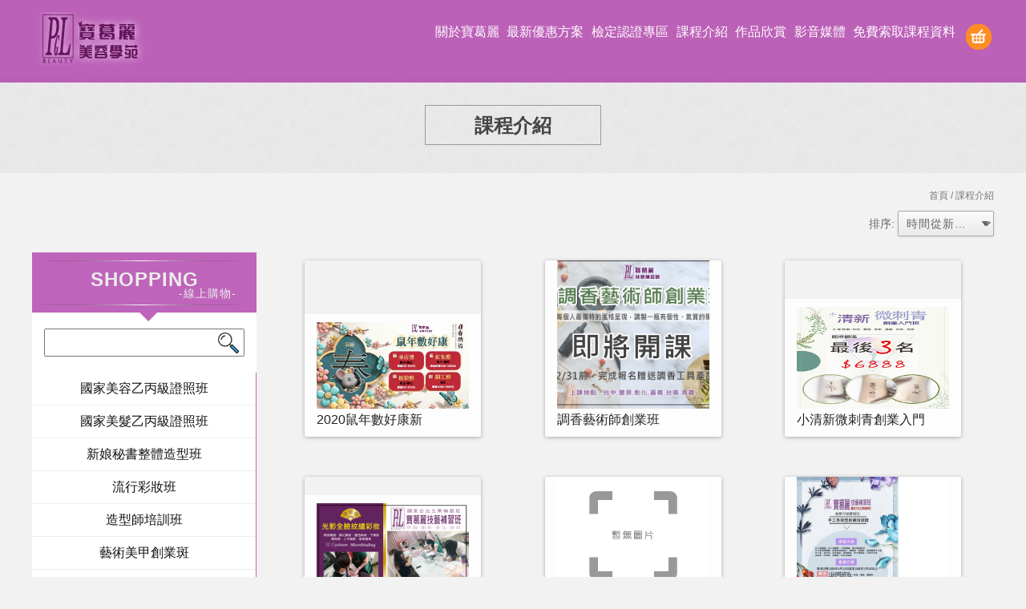

--- FILE ---
content_type: text/html
request_url: http://www.pglschool.com/products/?id=31495&title_id=8310
body_size: 6110
content:
<!DOCTYPE html>
<html lang="zh_tw">
<head>
<!-- Google tag (gtag.js) -->
<script async src="https://www.googletagmanager.com/gtag/js?id=G-6NX5JKH1GJ"></script>
<script>
  window.dataLayer = window.dataLayer || [];
  function gtag(){dataLayer.push(arguments);}
  gtag('js', new Date());

  gtag('config', 'G-6NX5JKH1GJ');
</script><!--[if lt IE 9]><script src="../js/html5.js"></script><![endif]-->
<meta charset="UTF-8" />
<meta http-equiv="content-language" content="zh-TW" />
<meta http-equiv="X-UA-Compatible" content="IE=edge" />
<title>課程介紹-寶葛麗美容學苑-美容證照補習班,台南美容證照補習班</title>
<meta name="keywords" content="課程介紹-寶葛麗美容學苑-美容證照補習班,台南美容證照補習班-,美容證照課程,台南美容證照課程,高雄美容證照課程,嘉義美容證照課程,美容證照補習班,台南美容證照補習班,高雄美容證照補習班,嘉義美容證照補習班,美容證照班,台南美容證照班,高雄美容證照班,嘉義美容證照班,丙級美容證照班,台南丙級美容證照班,高雄丙級美容證照班,嘉義丙級美容證照班,乙級美容證照班,台南乙級美容證照班,高雄乙級美容證照班,嘉義乙級美容證照班,美容丙級課程,台南美容丙級課程,高雄美容丙級課程,嘉義美容丙級課程,美容乙級課程,台南美容乙級課程,高雄美容乙級課程,嘉義美容乙級課程,國家美容乙級證照班,台南國家美容乙級證照班,高雄國家美容乙級證照班,嘉義國家美容乙級證照班,美容乙級證照班,台南美容乙級證照班,高雄美容乙級證照班,嘉義美容乙級證照班,美容乙級證照班推薦,台南美容乙級證照班推薦,高雄美容乙級證照班推薦,嘉義美容乙級證照班推薦,國家美容丙級證照班,台南國家美容丙級證照班,高雄國家美容丙級證照班,嘉義國家美容丙級證照班,美容丙級證照班,台南美容丙級證照班,高雄美容丙級證照班,嘉義美容丙級證照班,美容丙級證照班推薦,台南美容丙級證照班推薦,高雄美容丙級證照班推薦,嘉義美容丙級證照班推薦,美髮乙級證照班,台南美髮乙級證照班,高雄美髮乙級證照班,嘉義美髮乙級證照班,美髮乙級證照班推薦,台南美髮乙級證照班推薦,高雄美髮乙級證照班推薦,嘉義美髮乙級證照班推薦,美髮證照班,台南美髮證照班,高雄美髮證照班,嘉義美髮證照班,丙級美髮證照班,台南丙級美髮證照班,高雄丙級美髮證照班,嘉義丙級美髮證照班,乙級美髮證照班,台南乙級美髮證照班,高雄乙級美髮證照班,嘉義乙級美髮證照班,嘉義美髮丙級證照班,台南美髮丙級證照班,高雄美髮丙級證照班,嘉義美髮丙級證照班,美髮丙級證照班推薦,台南美髮丙級證照班推薦,高雄美髮丙級證照班推薦,嘉義美髮丙級證照班推薦,美睫檢定課程教學,台南美睫檢定課程教學,高雄美睫檢定課程教學,嘉義美睫檢定課程教學,美睫全修創業班,台南美睫全修創業班,高雄美睫全修創業班,嘉義美睫全修創業班,紋繡檢定課程教學,台南紋繡檢定課程教學,高雄紋繡檢定課程教學,嘉義紋繡檢定課程教學,紋繡檢定認證課程教學,台南紋繡檢定認證課程教學,高雄紋繡檢定認證課程教學,嘉義紋繡檢定認證課程教學,紋繡創業教學,台南紋繡創業教學,高雄紋繡創業教學,嘉義紋繡創業教學,高雄紋繡檢定認證課程教學,新娘秘書整體造型班,台南新娘秘書整體造型班,流行彩妝班,台南流行彩妝班,造型師培訓班,台南造型師培訓班,藝術美甲創業班,台南藝術美甲創業班,立體定妝紋繡創業班,台南立體定妝紋繡創業班,柔粉霧眉創業班,台南柔粉霧眉創業班,水晶裸唇創業班,台南水晶裸唇創業班,芳香療法班,台南芳香療法班,印度彩繪創業班,台南印度彩繪創業班,微刺青小紋身創業班,台南微刺青小紋身創業班,手工香皂創業班,台南手工香皂創業班,新娘秘書教學,台南新娘秘書教學,高雄新娘秘書教學,嘉義新娘秘書教學,微刺青教學,台南微刺青教學,高雄微刺青教學,台南微刺青教學,嘉義微刺青教學,印度彩繪教學,台南印度彩繪教學,高雄印度彩繪教學,嘉義印度彩繪教學,熱蠟除毛教學,台南熱蠟除毛教學,高雄熱蠟除毛教學,嘉義熱蠟除毛教學,證照教學中心,台南證照教學中心,高雄證照教學中心,嘉義證照教學中心,美容沙龍創業教學,台南美容沙龍創業教學,高雄美容沙龍創業教學,嘉義美容沙龍創業教學," />
<meta name="description" content="課程介紹-,美容證照課程,台南美容證照課程,高雄美容證照課程,嘉義美容證照課程,美容證照補習班,台南美容證照補習班,高雄美容證照補習班,嘉義美容證照補習班,美容證照班,台南美容證照班,高雄美容證照班,嘉義美容證照班,丙級美容證照班,台南丙級美容證照班,高雄丙級美容證照班,嘉義丙級美容證照班,乙級美容證照班,台南乙級美容證照班,高雄乙級美容證照班,嘉義乙級美容證照班,美容丙級課程,台南美容丙級課程,高雄美容丙級課程,嘉義美容丙級課程,美容乙級課程,台南美容乙級課程,高雄美容乙級課程,嘉義美容乙級課程,國家美容乙級證照班,台南國家美容乙級證照班,高雄國家美容乙級證照班,嘉義國家美容乙級證照班,美容乙級證照班,台南美容乙級證照班,高雄美容乙級證照班,嘉義美容乙級證照班,美容乙級證照班推薦,台南美容乙級證照班推薦,高雄美容乙級證照班推薦,嘉義美容乙級證照班推薦,國家美容丙級證照班,台南國家美容丙級證照班,高雄國家美容丙級證照班,嘉義國家美容丙級證照班,美容丙級證照班,台南美容丙級證照班,高雄美容丙級證照班,嘉義美容丙級證照班,美容丙級證照班推薦,台南美容丙級證照班推薦,高雄美容丙級證照班推薦,嘉義美容丙級證照班推薦,美髮乙級證照班,台南美髮乙級證照班,高雄美髮乙級證照班,嘉義美髮乙級證照班,美髮乙級證照班推薦,台南美髮乙級證照班推薦,高雄美髮乙級證照班推薦,嘉義美髮乙級證照班推薦,美髮證照班,台南美髮證照班,高雄美髮證照班,嘉義美髮證照班,丙級美髮證照班,台南丙級美髮證照班,高雄丙級美髮證照班,嘉義丙級美髮證照班,乙級美髮證照班,台南乙級美髮證照班,高雄乙級美髮證照班,嘉義乙級美髮證照班,嘉義美髮丙級證照班,台南美髮丙級證照班,高雄美髮丙級證照班,嘉義美髮丙級證照班,美髮丙級證照班推薦,台南美髮丙級證照班推薦,高雄美髮丙級證照班推薦,嘉義美髮丙級證照班推薦,美睫檢定課程教學,台南美睫檢定課程教學,高雄美睫檢定課程教學,嘉義美睫檢定課程教學,美睫全修創業班,台南美睫全修創業班,高雄美睫全修創業班,嘉義美睫全修創業班,紋繡檢定課程教學,台南紋繡檢定課程教學,高雄紋繡檢定課程教學,嘉義紋繡檢定課程教學,紋繡檢定認證課程教學,台南紋繡檢定認證課程教學,高雄紋繡檢定認證課程教學,嘉義紋繡檢定認證課程教學,紋繡創業教學,台南紋繡創業教學,高雄紋繡創業教學,嘉義紋繡創業教學,高雄紋繡檢定認證課程教學,新娘秘書整體造型班,台南新娘秘書整體造型班,流行彩妝班,台南流行彩妝班,造型師培訓班,台南造型師培訓班,藝術美甲創業班,台南藝術美甲創業班,立體定妝紋繡創業班,台南立體定妝紋繡創業班,柔粉霧眉創業班,台南柔粉霧眉創業班,水晶裸唇創業班,台南水晶裸唇創業班,芳香療法班,台南芳香療法班,印度彩繪創業班,台南印度彩繪創業班,微刺青小紋身創業班,台南微刺青小紋身創業班,手工香皂創業班,台南手工香皂創業班,新娘秘書教學,台南新娘秘書教學,高雄新娘秘書教學,嘉義新娘秘書教學,微刺青教學,台南微刺青教學,高雄微刺青教學,台南微刺青教學,嘉義微刺青教學,印度彩繪教學,台南印度彩繪教學,高雄印度彩繪教學,嘉義印度彩繪教學,熱蠟除毛教學,台南熱蠟除毛教學,高雄熱蠟除毛教學,嘉義熱蠟除毛教學,證照教學中心,台南證照教學中心,高雄證照教學中心,嘉義證照教學中心,美容沙龍創業教學,台南美容沙龍創業教學,高雄美容沙龍創業教學,嘉義美容沙龍創業教學," />
<meta name="author" content="網頁設計 = 揚京快客雲端多媒體行銷" /> 
<link rel="shortcut icon" href="favicon.ico">
<meta name="viewport" content="width=device-width, initial-scale=1.0"><!-- Meta For iPad, iPhone device -->
<meta property="og:type" content="website" />
<meta property="og:site_name" content="寶葛麗美容學苑-美容證照補習班,台南美容證照補習班" />
<meta property="og:url" content="www.pglschool.com" />
<link rel="stylesheet" href="../css/normalize.css" />
<script src="../js/jquery-1.11.3.min.js"></script>
<script src="../js/jquery.easing.1.3.js"></script>
<link type="text/css" href="../css/jquery.mmenu.all.css" rel="stylesheet" />
<link rel="stylesheet" href="../css/menu.css" />
<link rel="stylesheet" href="../css/style.css" />
<link rel="stylesheet" href="../css/product.css" />
<link rel="stylesheet" href="../css/font-awesome.css">
<script type="text/javascript" src="../include/store.js"></script>
<script type="text/javascript" src="../js/jquery.mmenu.all.min.js"></script>
<style type="text/css">
section { overflow:inherit;}
.item-top-title { width:100%;}
#menu-right { position:static;}
.container-item_side { padding:0;}
.table_product { width:100%;}
.table_product td { vertical-align:top;}
.table_product td.box_le { width:300px;}
@media only screen and (max-width: 1200px) {
.table_product td.box_le { width:auto;}
.table_product td.box_ri { width:100%;}
#menu-right.activeM { top:0;}
headerside { position:absolute;}
#menu-right { position:absolute;}
}
</style>
</head>
<body>
	<style>
/*抬頭背景顏色*/
.header_pc,.search_box, .header, 
.copyR
{background:  rgba(175,62,170,0.8);}
.sider_top{
	background-color:  rgba(175,62,170,0.8);}
.sider_top:before{
	border-color:  rgba(175,62,170,0.8) transparent transparent transparent;
}
#menu-right .layer_one{
border-bottom: 3px solid  rgba(175,62,170,0.8);
border-right: 1px solid  rgba(175,62,170,0.8);
}
.css-table .thead,.css-table .tr.mobile_only{background:  rgba(175,62,170,0.8);}
.account_note p{background:  rgba(175,62,170,0.8);}
.other_promotion li:first-child .time_box, .other_promotion li:first-child .title_box{background:  rgba(175,62,170,0.8);}
.hvr-bubble-float-bottom:hover, .hvr-bubble-float-bottom:focus, .hvr-bubble-float-bottom:active{background:  rgba(175,62,170,0.8);}
.hvr-bubble-float-bottom:hover:before, .hvr-bubble-float-bottom:focus:before, .hvr-bubble-float-bottom:active:before, .hvr-bubble-float-bottom.now:before{    border-color:  rgba(175,62,170,0.8) transparent transparent transparent;}
.select_type a{background:  rgba(175,62,170,0.8);}

/*抬頭文字顏色*/
.header_pc #navigation ul li a, .copyR,.copyR a{color:#FFF;}
.iconMenu{color:#FFF;}
.css-table .th{color:#FFF;}
.select_type a{color:#FFF;}
/*第一層背景顏色*/
#menu-right,
.search_side
{background:#FFF;}
/*第一層文字顏色*/
#menu-right,
#menu-right li a{color:;}
/*第二層背景顏色*/
#menu-right li li{background:#FFF;}
/*第二層文字顏色*/
#menu-right li li a{color:;}
/*下方區塊背景顏色*/
footer{background:;}
/*下方區塊文字顏色*/
footer,.footer a{color:;}
/*內文區塊色*/
body{background:;}
article .box:before{background:;}
</style>	<div id="page">
		<script type="text/javascript">
jQuery(document).ready(function($){
	$("#menu").mmenu({
		"extensions":[
			"theme-dark"
		],
		"navbars": [
			  {
				 "position": "bottom",
				 "content": [
																		
					]
				}
			]
		});
	});
</script>
<header>
	<!--電腦版選單-->
    <div class="header_pc">
        <div class="inner">
            <nav id="navigation" class="clearfix">
                <a href="http://www.pglschool.com" class="logo">
                    <img src="http://www.embel.com.tw/store_image/pogeli/L169398207343.png" /><h1>寶葛麗美容學苑-美容證照補習班,台南美容證照補習班</h1>
                </a>
    
                <ul class="pc_menu clearfix">
					                    <li><a href="http://www.pglschool.com#page" target="_self">關於寶葛麗</a></li>
					                    <li><a href="http://www.pglschool.com/paper/share_index.php?title_id=8307#page" target="_self">最新優惠方案</a></li>
					                    <li><a href="http://www.pglschool.com/paper/promotions_index.php?title_id=8309#page" target="_self">檢定認證專區</a></li>
					                    <li><a href="http://www.pglschool.com/products/index.php?title_id=8310#page" target="_self">課程介紹</a></li>
					                    <li><a href="http://www.pglschool.com/workshow/index.php?title_id=8311#page" target="_self">作品欣賞</a></li>
					                    <li><a href="http://www.pglschool.com/paper/other_page.php?id=8322#page" target="_self">影音媒體</a></li>
					                    <li><a href="http://www.pglschool.com/paper/contact_index.php?title_id=8312#page" target="_self">免費索取課程資料</a></li>
					                    <li>
                        <a href="http://www.pglschool.com/products/car.php?title_id=8310" target="_blank" class="out_link"><img src="http://www.pglschool.com/images/cart.png" /></a>
                                                                   </li>
                </ul>
            </nav>
        </div><!--inner-->
    </div><!--header_pc-->
    
    <!--手機版選單-->
    <div class="header">
    	<nav id="menu">
			<ul>
								<li><a href="http://www.pglschool.com#page">關於寶葛麗</a>
				              	</li>
								<li><a href="http://www.pglschool.com/paper/share_index.php?title_id=8307#page">最新優惠方案</a>
				              	</li>
								<li><a href="http://www.pglschool.com/paper/promotions_index.php?title_id=8309#page">檢定認證專區</a>
				              	</li>
								<li><a href="http://www.pglschool.com/products/index.php?title_id=8310#page">課程介紹</a>
				              		<ul>
									
                        <li><a href="javascript:void(0)">國家美容乙丙級證照班</a>
                            <ul>
							                               <li><a href="http://www.pglschool.com/products/index.php?group_id=2636&second_id=4199&title_id=8310#page">美容乙級證照班</a></li>
							                                <li><a href="http://www.pglschool.com/products/index.php?group_id=2636&second_id=4200&title_id=8310#page">美容丙級證照班</a></li>
							                              </ul>
                        </li>
						 			
                        <li><a href="javascript:void(0)">國家美髮乙丙級證照班</a>
                            <ul>
							                               <li><a href="http://www.pglschool.com/products/index.php?group_id=2637&second_id=4201&title_id=8310#page">美髮丙級證照</a></li>
							                                <li><a href="http://www.pglschool.com/products/index.php?group_id=2637&second_id=4202&title_id=8310#page">美髮乙級證照</a></li>
							                              </ul>
                        </li>
						 			
                        <li><a href="http://www.pglschool.com/products/index.php?group_id=2638&title_id=8310#page">新娘秘書整體造型班</a>
                            <ul>
							                             </ul>
                        </li>
						 			
                        <li><a href="http://www.pglschool.com/products/index.php?group_id=2639&title_id=8310#page">流行彩妝班</a>
                            <ul>
							                             </ul>
                        </li>
						 			
                        <li><a href="http://www.pglschool.com/products/index.php?group_id=2640&title_id=8310#page">造型師培訓班</a>
                            <ul>
							                             </ul>
                        </li>
						 			
                        <li><a href="javascript:void(0)">藝術美甲創業斑</a>
                            <ul>
							                               <li><a href="http://www.pglschool.com/products/index.php?group_id=2641&second_id=4891&title_id=8310#page">藝術美甲創業全修班</a></li>
							                              </ul>
                        </li>
						 			
                        <li><a href="http://www.pglschool.com/products/index.php?group_id=2642&title_id=8310#page">美睫全修創業班</a>
                            <ul>
							                             </ul>
                        </li>
						 			
                        <li><a href="javascript:void(0)">立體定妝紋繡創業班</a>
                            <ul>
							                               <li><a href="http://www.pglschool.com/products/index.php?group_id=2643&second_id=4203&title_id=8310#page">柔粉霧眉創業班</a></li>
							                                <li><a href="http://www.pglschool.com/products/index.php?group_id=2643&second_id=4204&title_id=8310#page">水晶裸唇創業班</a></li>
							                                <li><a href="http://www.pglschool.com/products/index.php?group_id=2643&second_id=4205&title_id=8310#page">紋繡全修創業班</a></li>
							                              </ul>
                        </li>
						 			
                        <li><a href="http://www.pglschool.com/products/index.php?group_id=2644&title_id=8310#page">芳香療法班</a>
                            <ul>
							                             </ul>
                        </li>
						 			
                        <li><a href="http://www.pglschool.com/products/index.php?group_id=2645&title_id=8310#page">微刺青小紋身創業班</a>
                            <ul>
							                             </ul>
                        </li>
						 			
                        <li><a href="http://www.pglschool.com/products/index.php?group_id=2646&title_id=8310#page">熱蠟除毛創業班</a>
                            <ul>
							                             </ul>
                        </li>
						 			
                        <li><a href="http://www.pglschool.com/products/index.php?group_id=2647&title_id=8310#page">輔導創業課程</a>
                            <ul>
							                             </ul>
                        </li>
						 			
                        <li><a href="http://www.pglschool.com/products/index.php?group_id=2648&title_id=8310#page">其他課程</a>
                            <ul>
							                             </ul>
                        </li>
						 			
                        <li><a href="http://www.pglschool.com/products/index.php?group_id=3340&title_id=8310#page">香氛花系列蠟燭</a>
                            <ul>
							                             </ul>
                        </li>
						             		</ul>
					              	</li>
								<li><a href="http://www.pglschool.com/workshow/index.php?title_id=8311#page">作品欣賞</a>
				              	</li>
								<li><a href="http://www.pglschool.com/paper/other_page.php?id=8322#page">影音媒體</a>
				              	</li>
								<li><a href="http://www.pglschool.com/paper/contact_index.php?title_id=8312#page">免費索取課程資料</a>
				              	</li>
							</ul>
		</nav>
            
		<a class="m_menu" href="#menu"></a>
        <a href="http://www.pglschool.com/products/car.php?title_id=8310" class="iconMenu iCart"><i class="fa fa-shopping-cart" aria-hidden="true"></i></a>
      	<a href="javascript:void(0)" class="iconMenu iSearch"><i class="fa fa-search" aria-hidden="true"></i></a>
        <img src="http://www.embel.com.tw/store_image/pogeli/L169398207343.png" />         
	</div><!--header-->
    <div class="search_box mobile_only">
    	<div class="search_top">
			<form method="get" action="http://www.pglschool.com/products/index.php">
        	 <input type="text" name="keyword" id="keyword" value="">
          <input type="submit" value="">
		  </form>
    	</div><!--search_top--> 
	</div><!--search_box-->
    
</header>
  <div class="page_mainTitle clearfix">
    <h2 class="mainTitle">課程介紹</h2>
  </div><!--page_mainTitle-->
  <div class="center">
    <p class="path"><a href="../index.php">首頁</a> / 課程介紹</p>
  </div><!--center-->

<div class="content_side center">

  <div class="select_bar">排序:
    <select id="soflow" name="orderstr" onChange="OrderDec(this.value,'&group_id=&second_id=&title_id=8310')">
      <option value="1">時間從新到舊</option>
      <option value="2">時間從舊到新</option>
      <option value="3">價格從低到高</option>
      <option value="4">價格從高到低</option>
    </select>
  </div><!--select_bar-->

<section>

<table cellpadding="0" cellspacing="0" class="table_product">
<tr>
<td class="box_le">
<headerSide>
	<span class="menu-right"><i class="fa fa-list-ul"></i></span>
</headerSide>

<div class="item_height" style="float:left">
<div id="menu-right">
	<h3 class="sider_top">SHOPPING<span>-線上購物-</span></h3>
	<div class="search_side">
		<form method="get" action="index.php">
  		<input type="hidden" name="title_id" value="8310" />
		 <input type="text" name="keyword" id="keyword" value="" class="search2">
   		 <input type="submit" value="" class="search2_bg">
		 </form>
	</div><!--search_side-->
    <div class="box">
        <ul class="layer_one">
			            <li class='layer_two'>
                <a href="index.php?group_id=2636&title_id=8310#page">國家美容乙丙級證照班</a>
                <ul class="layer_two">
					                     <li><a href="index.php?group_id=2636&second_id=4199&title_id=8310#page">美容乙級證照班</a></li>
					                    <li><a href="index.php?group_id=2636&second_id=4200&title_id=8310#page">美容丙級證照班</a></li>
					                </ul>
            </li>
			            <li class='layer_two'>
                <a href="index.php?group_id=2637&title_id=8310#page">國家美髮乙丙級證照班</a>
                <ul class="layer_two">
					                     <li><a href="index.php?group_id=2637&second_id=4201&title_id=8310#page">美髮丙級證照</a></li>
					                    <li><a href="index.php?group_id=2637&second_id=4202&title_id=8310#page">美髮乙級證照</a></li>
					                </ul>
            </li>
			            <li class='layer_two'>
                <a href="index.php?group_id=2638&title_id=8310#page">新娘秘書整體造型班</a>
                <ul class="layer_two">
					                 </ul>
            </li>
			            <li class='layer_two'>
                <a href="index.php?group_id=2639&title_id=8310#page">流行彩妝班</a>
                <ul class="layer_two">
					                 </ul>
            </li>
			            <li class='layer_two'>
                <a href="index.php?group_id=2640&title_id=8310#page">造型師培訓班</a>
                <ul class="layer_two">
					                 </ul>
            </li>
			            <li class='layer_two'>
                <a href="index.php?group_id=2641&title_id=8310#page">藝術美甲創業斑</a>
                <ul class="layer_two">
					                     <li><a href="index.php?group_id=2641&second_id=4891&title_id=8310#page">藝術美甲創業全修班</a></li>
					                </ul>
            </li>
			            <li class='layer_two'>
                <a href="index.php?group_id=2642&title_id=8310#page">美睫全修創業班</a>
                <ul class="layer_two">
					                 </ul>
            </li>
			            <li class='layer_two'>
                <a href="index.php?group_id=2643&title_id=8310#page">立體定妝紋繡創業班</a>
                <ul class="layer_two">
					                     <li><a href="index.php?group_id=2643&second_id=4203&title_id=8310#page">柔粉霧眉創業班</a></li>
					                    <li><a href="index.php?group_id=2643&second_id=4204&title_id=8310#page">水晶裸唇創業班</a></li>
					                    <li><a href="index.php?group_id=2643&second_id=4205&title_id=8310#page">紋繡全修創業班</a></li>
					                </ul>
            </li>
			            <li class='layer_two'>
                <a href="index.php?group_id=2644&title_id=8310#page">芳香療法班</a>
                <ul class="layer_two">
					                 </ul>
            </li>
			            <li class='layer_two'>
                <a href="index.php?group_id=2645&title_id=8310#page">微刺青小紋身創業班</a>
                <ul class="layer_two">
					                 </ul>
            </li>
			            <li class='layer_two'>
                <a href="index.php?group_id=2646&title_id=8310#page">熱蠟除毛創業班</a>
                <ul class="layer_two">
					                 </ul>
            </li>
			            <li class='layer_two'>
                <a href="index.php?group_id=2647&title_id=8310#page">輔導創業課程</a>
                <ul class="layer_two">
					                 </ul>
            </li>
			            <li class='layer_two'>
                <a href="index.php?group_id=2648&title_id=8310#page">其他課程</a>
                <ul class="layer_two">
					                 </ul>
            </li>
			            <li class='layer_two'>
                <a href="index.php?group_id=3340&title_id=8310#page">香氛花系列蠟燭</a>
                <ul class="layer_two">
					                 </ul>
            </li>
			        </ul>
    </div><!--box-->
</div><!--menu-right-->
</div><!--item_height--><div style=" clear:both;"></div>
</td>
<td class="box_ri">

<div class="container-item_side">
  <ul class="container-item clearfix">
      <li>
      <div class="item">
        <div class="item-overlay"></div>
        <div class="item-content">
          <div class="item-top-content">
            <div class="item-top-content-inner">
              <img src="http://www.embel.com.tw/store_image/pogeli/E1579800096671.jpg" alt="2020鼠年數好康新"/>              <div class="item-product">
                <h2 class="item-top-title">2020鼠年數好康新</h2>
                             </div>
            </div>
          </div><!--item-top-content-->
          <div class="item-add-content">
            <div class="item-add-content-inner">
              <a href="info.php?id=36482&title_id=8310#page" class="btn buy expand">詳細資料</a>
            </div>
          </div><!--item-add-content-->
        </div><!--item-content-->
      </div><!--item-->
    </li>
      <li>
      <div class="item">
        <div class="item-overlay"></div>
        <div class="item-content">
          <div class="item-top-content">
            <div class="item-top-content-inner">
              <img src="http://www.embel.com.tw/store_image/pogeli/E1575630220721.jpg" alt="調香藝術師創業班"/>              <div class="item-product">
                <h2 class="item-top-title">調香藝術師創業班</h2>
                             </div>
            </div>
          </div><!--item-top-content-->
          <div class="item-add-content">
            <div class="item-add-content-inner">
              <a href="info.php?id=35979&title_id=8310#page" class="btn buy expand">詳細資料</a>
            </div>
          </div><!--item-add-content-->
        </div><!--item-content-->
      </div><!--item-->
    </li>
      <li>
      <div class="item">
        <div class="item-overlay"></div>
        <div class="item-content">
          <div class="item-top-content">
            <div class="item-top-content-inner">
              <img src="http://www.embel.com.tw/store_image/pogeli/E1570861955761.jpg" alt="小清新微刺青創業入門">              <div class="item-product">
                <h2 class="item-top-title">小清新微刺青創業入門</h2>
                             </div>
            </div>
          </div><!--item-top-content-->
          <div class="item-add-content">
            <div class="item-add-content-inner">
              <a href="info.php?id=34701&title_id=8310#page" class="btn buy expand">詳細資料</a>
            </div>
          </div><!--item-add-content-->
        </div><!--item-content-->
      </div><!--item-->
    </li>
      <li>
      <div class="item">
        <div class="item-overlay"></div>
        <div class="item-content">
          <div class="item-top-content">
            <div class="item-top-content-inner">
              <img src="http://www.embel.com.tw/store_image/pogeli/E1557994362561.jpg" alt="光影全臉紋繡彩妝">              <div class="item-product">
                <h2 class="item-top-title">光影全臉紋繡彩妝</h2>
                             </div>
            </div>
          </div><!--item-top-content-->
          <div class="item-add-content">
            <div class="item-add-content-inner">
              <a href="info.php?id=32537&title_id=8310#page" class="btn buy expand">詳細資料</a>
            </div>
          </div><!--item-add-content-->
        </div><!--item-content-->
      </div><!--item-->
    </li>
      <li>
      <div class="item">
        <div class="item-overlay"></div>
        <div class="item-content">
          <div class="item-top-content">
            <div class="item-top-content-inner">
              <img src="../images/nopic.png"  border="0" />              <div class="item-product">
                <h2 class="item-top-title">香氛蠟燭創業班</h2>
                             </div>
            </div>
          </div><!--item-top-content-->
          <div class="item-add-content">
            <div class="item-add-content-inner">
              <a href="info.php?id=31836&title_id=8310#page" class="btn buy expand">詳細資料</a>
            </div>
          </div><!--item-add-content-->
        </div><!--item-content-->
      </div><!--item-->
    </li>
      <li>
      <div class="item">
        <div class="item-overlay"></div>
        <div class="item-content">
          <div class="item-top-content">
            <div class="item-top-content-inner">
              <img src="http://www.embel.com.tw/store_image/pogeli/E1555151300501.jpg" alt="手工皂創業培訓班"/>              <div class="item-product">
                <h2 class="item-top-title">手工皂創業培訓班</h2>
                             </div>
            </div>
          </div><!--item-top-content-->
          <div class="item-add-content">
            <div class="item-add-content-inner">
              <a href="info.php?id=31691&title_id=8310#page" class="btn buy expand">詳細資料</a>
            </div>
          </div><!--item-add-content-->
        </div><!--item-content-->
      </div><!--item-->
    </li>
      <li>
      <div class="item">
        <div class="item-overlay"></div>
        <div class="item-content">
          <div class="item-top-content">
            <div class="item-top-content-inner">
              <img src="http://www.embel.com.tw/store_image/pogeli/E1552460603261.jpg" alt="熱蠟除毛創業班">              <div class="item-product">
                <h2 class="item-top-title">熱蠟除毛創業班</h2>
                             </div>
            </div>
          </div><!--item-top-content-->
          <div class="item-add-content">
            <div class="item-add-content-inner">
              <a href="info.php?id=31495&title_id=8310#page" class="btn buy expand">詳細資料</a>
            </div>
          </div><!--item-add-content-->
        </div><!--item-content-->
      </div><!--item-->
    </li>
      <li>
      <div class="item">
        <div class="item-overlay"></div>
        <div class="item-content">
          <div class="item-top-content">
            <div class="item-top-content-inner">
              <img src="http://www.embel.com.tw/store_image/pogeli/E1545384292041.jpg" alt="搶先優惠課程-美甲創"/>              <div class="item-product">
                <h2 class="item-top-title">搶先優惠課程-美甲創</h2>
                             </div>
            </div>
          </div><!--item-top-content-->
          <div class="item-add-content">
            <div class="item-add-content-inner">
              <a href="info.php?id=30316&title_id=8310#page" class="btn buy expand">詳細資料</a>
            </div>
          </div><!--item-add-content-->
        </div><!--item-content-->
      </div><!--item-->
    </li>
      <li>
      <div class="item">
        <div class="item-overlay"></div>
        <div class="item-content">
          <div class="item-top-content">
            <div class="item-top-content-inner">
              <img src="http://www.embel.com.tw/store_image/pogeli/E1544597381021.jpg" alt="立體定妝紋繡全方位創"/>              <div class="item-product">
                <h2 class="item-top-title">立體定妝紋繡全方位創</h2>
                             </div>
            </div>
          </div><!--item-top-content-->
          <div class="item-add-content">
            <div class="item-add-content-inner">
              <a href="info.php?id=30137&title_id=8310#page" class="btn buy expand">詳細資料</a>
            </div>
          </div><!--item-add-content-->
        </div><!--item-content-->
      </div><!--item-->
    </li>
      <li>
      <div class="item">
        <div class="item-overlay"></div>
        <div class="item-content">
          <div class="item-top-content">
            <div class="item-top-content-inner">
              <img src="http://www.embel.com.tw/store_image/pogeli/E1544600659851.jpg" alt="微刺青小紋身創業班"/>              <div class="item-product">
                <h2 class="item-top-title">微刺青小紋身創業班</h2>
                             </div>
            </div>
          </div><!--item-top-content-->
          <div class="item-add-content">
            <div class="item-add-content-inner">
              <a href="info.php?id=25489&title_id=8310#page" class="btn buy expand">詳細資料</a>
            </div>
          </div><!--item-add-content-->
        </div><!--item-content-->
      </div><!--item-->
    </li>
      <li>
      <div class="item">
        <div class="item-overlay"></div>
        <div class="item-content">
          <div class="item-top-content">
            <div class="item-top-content-inner">
              <img src="http://www.embel.com.tw/store_image/pogeli/E1544865417841.jpg" alt="芳香療法班"/>              <div class="item-product">
                <h2 class="item-top-title">芳香療法班</h2>
                             </div>
            </div>
          </div><!--item-top-content-->
          <div class="item-add-content">
            <div class="item-add-content-inner">
              <a href="info.php?id=25488&title_id=8310#page" class="btn buy expand">詳細資料</a>
            </div>
          </div><!--item-add-content-->
        </div><!--item-content-->
      </div><!--item-->
    </li>
      <li>
      <div class="item">
        <div class="item-overlay"></div>
        <div class="item-content">
          <div class="item-top-content">
            <div class="item-top-content-inner">
              <img src="http://www.embel.com.tw/store_image/pogeli/E1544603776641.jpg" alt="美睫全修創業班"/>              <div class="item-product">
                <h2 class="item-top-title">美睫全修創業班</h2>
                             </div>
            </div>
          </div><!--item-top-content-->
          <div class="item-add-content">
            <div class="item-add-content-inner">
              <a href="info.php?id=25487&title_id=8310#page" class="btn buy expand">詳細資料</a>
            </div>
          </div><!--item-add-content-->
        </div><!--item-content-->
      </div><!--item-->
    </li>
    </ul>
<div style=" clear:both;"></div>
  <ul class="page_area clearfix">
     <li class='activeN'>1</li>&nbsp;<li><a href='/products/index.php?page=2&useno=pogeli&group_id=&second_id=#page'>2</a></li>&nbsp;  </ul><!--page_area-->
  <div style=" clear:both;"></div>
</div><!--container-item_side-->

</td>
</tr>
</table>

</section>

</div><!--content_side-->

<a href="#" class="to_top"></a>
<footer class="footer">
  <ul>
     <li><a href="http://www.pglschool.com"><img src="http://www.embel.com.tw/store_image/pogeli/L169398207343.png"></a></li>    <li>TEL: 063116899</li>
    <li>E-mail:<a href="mailto:peichenleo@yahoo.com.tw">peichenleo@yahoo.com.tw</a></li>
    <li>地址:台南市永康區中華路198-26號</li>
  </ul>
</footer>
<div class="copyR">
<span style="float:left;"> 瀏覽人數: 342716</span>
  ©  All Rights Reserved. 
  <div class="break">Designed by <a href="http://www.ykqk.com.tw/" target="_blank">揚京快客網路科技</a> 網頁設計&nbsp;&nbsp;&nbsp;&nbsp;<a href="http://www.embel.com.tw/web_login/login.php" target="_blank"><img src="../images/door.png" border="0" /></a></div>
</div><!--copyR-->
<div class="keywords">
	
	<p>美容證照課程,台南美容證照課程,高雄美容證照課程,嘉義美容證照課程,美容證照補習班,台南美容證照補習班<span id="show_itemb1" style="display:none">,台南美容證照補習班,高雄美容證照補習班,嘉義美容證照補習班,美容證照班,台南美容證照班,高雄美容證照班,嘉義美容證照班,丙級美容證照班,台南丙級美容證照班,高雄丙級美容證照班,嘉義丙級美容證照班,乙級美容證照班,台南乙級美容證照班,高雄乙級美容證照班,嘉義乙級美容證照班,美容丙級課程,台南美容丙級課程,高雄美容丙級課程,嘉義美容丙級課程,美容乙級課程,台南美容乙級課程,高雄美容乙級課程,嘉義美容乙級課程,國家美容乙級證照班,台南國家美容乙級證照班,高雄國家美容乙級證照班,嘉義國家美容乙級證照班,美容乙級證照班,台南美容乙級證照班,高雄美容乙級證照班,嘉義美容乙級證照班,美容乙級證照班推薦,台南美容乙級證照班推薦,高雄美容乙級證照班推薦,嘉義美容乙級證照班推薦,國家美容丙級證照班,台南國家美容丙級證照班,高雄國家美容丙級證照班,嘉義國家美容丙級證照班,美容丙級證照班,台南美容丙級證照班,高雄美容丙級證照班,嘉義美容丙級證照班,美容丙級證照班推薦,台南美容丙級證照班推薦,高雄美容丙級證照班推薦,嘉義美容丙級證照班推薦,美髮乙級證照班,台南美髮乙級證照班,高雄美髮乙級證照班,嘉義美髮乙級證照班,美髮乙級證照班推薦,台南美髮乙級證照班推薦,高雄美髮乙級證照班推薦,嘉義美髮乙級證照班推薦,美髮證照班,台南美髮證照班,高雄美髮證照班,嘉義美髮證照班,丙級美髮證照班,台南丙級美髮證照班,高雄丙級美髮證照班,嘉義丙級美髮證照班,乙級美髮證照班,台南乙級美髮證照班,高雄乙級美髮證照班,嘉義乙級美髮證照班,嘉義美髮丙級證照班,台南美髮丙級證照班,高雄美髮丙級證照班,嘉義美髮丙級證照班,美髮丙級證照班推薦,台南美髮丙級證照班推薦,高雄美髮丙級證照班推薦,嘉義美髮丙級證照班推薦,美睫檢定課程教學,台南美睫檢定課程教學,高雄美睫檢定課程教學,嘉義美睫檢定課程教學,美睫全修創業班,台南美睫全修創業班,高雄美睫全修創業班,嘉義美睫全修創業班,紋繡檢定課程教學,台南紋繡檢定課程教學,高雄紋繡檢定課程教學,嘉義紋繡檢定課程教學,紋繡檢定認證課程教學,台南紋繡檢定認證課程教學,高雄紋繡檢定認證課程教學,嘉義紋繡檢定認證課程教學,紋繡創業教學,台南紋繡創業教學,高雄紋繡創業教學,嘉義紋繡創業教學,高雄紋繡檢定認證課程教學,新娘秘書整體造型班,台南新娘秘書整體造型班,流行彩妝班,台南流行彩妝班,造型師培訓班,台南造型師培訓班,藝術美甲創業班,台南藝術美甲創業班,立體定妝紋繡創業班,台南立體定妝紋繡創業班,柔粉霧眉創業班,台南柔粉霧眉創業班,水晶裸唇創業班,台南水晶裸唇創業班,芳香療法班,台南芳香療法班,印度彩繪創業班,台南印度彩繪創業班,微刺青小紋身創業班,台南微刺青小紋身創業班,手工香皂創業班,台南手工香皂創業班,新娘秘書教學,台南新娘秘書教學,高雄新娘秘書教學,嘉義新娘秘書教學,微刺青教學,台南微刺青教學,高雄微刺青教學,台南微刺青教學,嘉義微刺青教學,印度彩繪教學,台南印度彩繪教學,高雄印度彩繪教學,嘉義印度彩繪教學,熱蠟除毛教學,台南熱蠟除毛教學,高雄熱蠟除毛教學,嘉義熱蠟除毛教學,證照教學中心,台南證照教學中心,高雄證照教學中心,嘉義證照教學中心,美容沙龍創業教學,台南美容沙龍創業教學,高雄美容沙龍創業教學,嘉義美容沙龍創業教學</span>&nbsp;&nbsp;<span id="NoButtonb1"><input type="button" value="更多" style="width:50px;height:20px;" onclick="MoreItem('yes','b1')"/></span><span id="YesButtonb1" style="display:none"><input type="button" value="隱藏" style="width:50px;height:20px;" onclick="MoreItem('no','b1')"/></span></p>
</div></div><!--page-->
<script src="../js/main.js" type="text/javascript" ></script>
<!--script>
$(document).ready(function() {
var maxHeight = 0;

$(".item_height").each(function(){
   if ($(this).height() > maxHeight) { maxHeight = $(this).height(); }
});

$(".item_height").height(maxHeight);
});
</script-->
</body>
</html>

--- FILE ---
content_type: text/css
request_url: http://www.pglschool.com/css/product.css
body_size: 4804
content:
/*.container-item{margin:20px 0;}*/
.container-item li{width:20%;display: block;float:left;margin-bottom:30px;}
.container-item_side .container-item li{width:33.3%;}
.item {
  width: 220px;
  height: 220px;
  position: relative;
  top: 0;
  left: 0;
  z-index: 2;
  overflow: hidden;
  -webkit-border-radius: 3px;
  border-radius: 3px;
  -webkit-box-shadow: 0 1px 5px rgba(0, 0, 0, 0.3);
  box-shadow: 0 1px 5px rgba(0, 0, 0, 0.3);
  margin:10px auto;
}
.item img{ /*width:100%;*/ height:100%;}
.item-overlay {
	display:none;
  position: absolute;
  top: 0;
  left: 0;
  width: 100%;
  height: 100%;
  border-radius: 3px;
  background: none;
  background-size:contain;
  -webkit-transition: background 0.3s ease-in-out;
  -moz-transition: background 0.3s ease-in-out;
  -ms-transition: background 0.3s ease-in-out;
  -o-transition: background 0.3s ease-in-out;
  transition: background 0.3s ease-in-out;
}

.item:hover .item-overlay {

  background: url(../images/fliter.png);
  background-color: rgba(0, 0, 0, 0.4);
}

.item-content {
  position: absolute;
  width: 100%;
  bottom: 0;
  -webkit-transform: translate(0, 100%);
  -moz-transform: translate(0, 100%);
  -ms-transform: translate(0, 100%);
  -o-transform: translate(0, 100%);
  transform: translate(0, 100%);
  -webkit-transition: all 0.3s ease-in-out;
  -moz-transition: all 0.3s ease-in-out;
  -ms-transition: all 0.3s ease-in-out;
  -o-transition: all 0.3s ease-in-out;
  transition: all 0.3s ease-in-out;
}

.item:hover .item-content {
  -webkit-transform: translate(0, 0);
  -moz-transform: translate(0, 0);
  -ms-transform: translate(0, 0);
  -o-transform: translate(0, 0);
  transform: translate(0, 0);
  -webkit-transition: all 0.3s ease-in-out;
  -moz-transition: all 0.3s ease-in-out;
  -ms-transition: all 0.3s ease-in-out;
  -o-transition: all 0.3s ease-in-out;
  transition: all 0.3s ease-in-out;
}

.item-top-content {
  position: relative;
}

.item-top-content-inner {
  position: absolute;
  bottom: 0;
  padding: 10px 15px 10px 15px;
  background: rgba(255, 255, 255, .85);
  width: 100%;
}
.item-top-content-inner img{width:100%;}
.item-add-content {
  padding: 0 15px 15px 15px;
  opacity: 0;
  -webkit-transition: all 0.3s ease-in-out;
  -moz-transition: all 0.3s ease-in-out;
  -ms-transition: all 0.3s ease-in-out;
  -o-transition: all 0.3s ease-in-out;
  transition: all 0.3s ease-in-out;
}

.item:hover .item-add-content {
  opacity: 1
}

.item-add-content-inner {
  border: 0px solid #dadada;
  border-top-width: 1px;
  padding-top: 10px;
}

/* Buttons */
.btn.buy {
  background-color: #d8334a;
  text-align: center;
  line-height: 42px;
  font-weight: 700;
  color: #fff;
  border-radius: 3px;
  text-decoration: none;
  opacity: 1;
  border: 0px solid #bf263c;
  border-bottom-width: 2px;
  -webkit-transition: all 0.2s ease-in-out;
  -moz-transition: all 0.2s ease-in-out;
  -ms-transition: all 0.2s ease-in-out;
  -o-transition: all 0.2s ease-in-out;
  transition: all 0.2s ease-in-out;
  width:100%;
}
.btn.buy:hover {
  background-color: #E9573F;
}
.expand {
  display: block;
}

/* Tags */
/*
.sale-tag {
  width: 50px;
  height: 100px;
  background: #d42929;
  position: absolute;
  top: -45px;
  right: -10px;
  -webkit-transform: rotate(-45deg);
  -moz-transform: rotate(-45deg);
  -ms-transform: rotate(-45deg);
  -o-transform: rotate(-45deg);
  transform: rotate(-45deg);
  z-index: 9;
}
.sale-tag span {
  position: absolute;
  top: 48px;
  left: 2px;
  -webkit-transform: rotate(45deg);
  -moz-transform: rotate(45deg);
  -ms-transform: rotate(45deg);
  -o-transform: rotate(45deg);
  transform: rotate(45deg);
  font-size: 11px;
  color: #fff;
}
*/

/* content */
.item-top-title {
  width: 70%;
  float: left;
  font-size: 1em;
  font-weight: 400;
  color: #222;
  text-align: left;
}

.item-product-price {
  width: 30%;
  float: right;
  text-align: right;
}


/*product price*/
.item-product-price {
  color: #40c781;
  font-size: 16px;
  font-weight: 700;
  position: relative;
}

.item-content {
  background: rgba(255, 255, 255, .85);
}
.item-add-content {
  font-weight: 400;
  color: #7d7d7d;
}

@media (max-width: 1200px) {
.container-item li{width:25%;display: block;float:left;}
.container-item_side .container-item li{width:25%;}


@media (max-width: 900px) {
.container-item li{width:33.3%;display: block;float:left;}
.item {width: 95%;height: 200px;}
.container-item_side .container-item li{width:33.3%;}

@media (max-width: 586px) {
.container-item li{width:50%;display: block;float:left;}
.container-item_side .container-item li{width:50%;}


}/* 586 */
}/* 900 */
}/* 1200 */